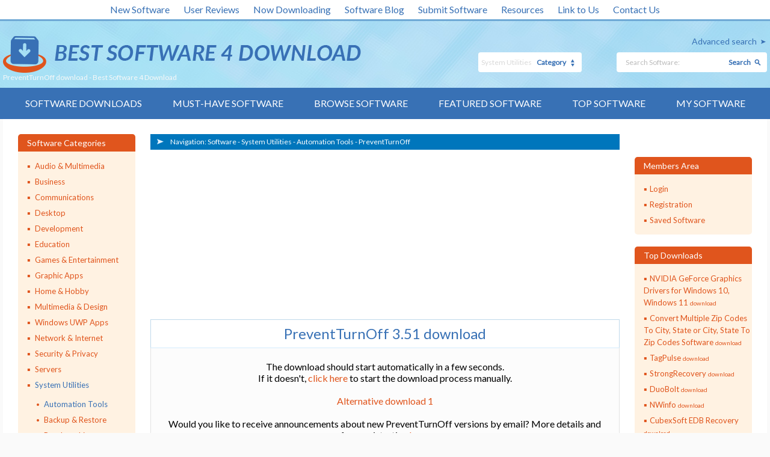

--- FILE ---
content_type: text/html; charset=UTF-8
request_url: https://www.bestsoftware4download.com/download/t-free-preventturnoff-download-rpsrrmxj.html
body_size: 8556
content:
<!DOCTYPE html>
<html lang="en" class="no-js">
<head>
    <meta charset="utf-8"/>
    <meta http-equiv="X-UA-Compatible" content="IE=edge"/>
    <meta http-equiv="content-type" content="text/html; charset=utf-8"/>
    <title>PreventTurnOff download - Best Software 4 Download</title>

    <link href='//fonts.googleapis.com/css?family=Lato:400,100,300' rel='stylesheet' type='text/css'>
    <link href="https://www.bestsoftware4download.com/templates/BS4D/css/styles.css" rel="stylesheet" type="text/css"/>
    <link href="https://www.bestsoftware4download.com/templates/BS4D/css/rating.css" rel="stylesheet" type="text/css"/>
    <meta name="keywords" content="PreventTurnOff download, Actually, shutdown, timer, PC, windows, prevent, turn, off, sleep, full download,downloads, software, free, software downloads, freeware, shareware, demo"/>
    <meta name="description" content="PreventTurnOff download - Best Software 4 Download - free software downloads - best software, shareware, demo and trialware"/>
    <link rel="alternate" type="application/rss+xml" title="Best Software 4 Download RSS" href="https://www.bestsoftware4download.com/rss/software.xml"/>
    <script type="text/javascript" language="javascript" src="/js/general.js"></script>
    <script type="text/javascript" language="javascript" src="/js/rating.js"></script>

    <meta name="viewport" content="width=device-width, initial-scale=1"/>

    <link rel="shortcut icon" href="https://www.bestsoftware4download.com/templates/BS4D/images/favicon.ico" type="image/x-icon"/>
    
            <script async src="https://pagead2.googlesyndication.com/pagead/js/adsbygoogle.js?client=ca-pub-6248374377407470" crossorigin="anonymous"></script>
        <script src='https://www.google.com/recaptcha/api.js'></script>
</head>

<body><!-- Header -->
    <div class="container">

        <header role="banner">
            <div class="top_white_bar">
                <div class="wrapper">
                    <ul>
                        <li><a href="https://www.bestsoftware4download.com/new-software.html" title="New Software">New Software</a></li>
                        <li><a href="https://www.bestsoftware4download.com/new-reviews.html" title="User Reviews">User Reviews</a></li>
                        <li><a href="https://www.bestsoftware4download.com/now-downloading.html" title="Now Downloading">Now Downloading</a></li>
                        <li><a href="https://blog.bestsoftware4download.com/" title="Software Blog">Software Blog</a></li>
                        <li><a href="https://www.bestsoftware4download.com/submit-pad-file.html" title="Submit Software">Submit Software</a></li>
                        <li><a href="https://www.bestsoftware4download.com/dir/directory/" title="Resources">Resources</a></li>
                        <li><a href="https://www.bestsoftware4download.com/linktous.html" title="Link to Us" rel="nofollow">Link to Us</a></li>
                        <li><a href="https://www.bestsoftware4download.com/contact.html" title="Contact Us" rel="nofollow">Contact Us</a></li>
                    </ul>
                </div>
            </div>
            <div class="main_bar">
                <div class="wrapper">
                    <div class="main_bar_inner">
                        <div class="logo">
                            <a href="https://www.bestsoftware4download.com/" title="Best Software Download">
                                <img src="https://www.bestsoftware4download.com/templates/BS4D/images/main_logo.png" alt="best software downloads" width="595" height="61" />
                            </a>
                            <h1>PreventTurnOff download - Best Software 4 Download</h1>
                        </div>
                        <div class="search_box">
						   			 				                            <a href="https://www.bestsoftware4download.com/software-advanced.html?subcategory_id=140&amp;category_id=13&amp;s=d" rel="nofollow" title="Advanced search">Advanced search</a>
                          <form name="Search" action="https://www.bestsoftware4download.com/software-search.html" method="get">
                            <div class="search">
                                <input type="text" name="keywords" placeholder="Search Software:" maxlength="200" value=""/>
                                <button type="submit">Search</button>
                            </div>
                            <div class="categ">
                                <select name="category_id" id="">
                                	<option value="0">- all -</option>
																																			<option value="1">Audio &amp; Multimedia</option>
																																					<option value="15">&raquo; Audio Encoders/Decoders</option>
																    																			<option value="16">&raquo; Audio File Players</option>
																    																			<option value="17">&raquo; Audio File Recorders</option>
																    																			<option value="18">&raquo; CD Burners</option>
																    																			<option value="19">&raquo; CD Players</option>
																    																			<option value="20">&raquo; Multimedia Creation Tools</option>
																    																			<option value="21">&raquo; Music Composers</option>
																    																			<option value="22">&raquo; Presentation Tools</option>
																    																			<option value="23">&raquo; Rippers &amp; Converters</option>
																    																			<option value="24">&raquo; Speech</option>
																    																			<option value="25">&raquo; Video Tools</option>
																    																			<option value="26">&raquo; Other</option>
																    																			<option value="197">&raquo; DVD Players</option>
																    																																			<option value="2">Business</option>
																																					<option value="27">&raquo; Accounting &amp; Finance</option>
																    																			<option value="28">&raquo; Calculators &amp; Converters</option>
																    																			<option value="29">&raquo; Databases &amp; Tools</option>
																    																			<option value="30">&raquo; Helpdesk &amp; Remote PC</option>
																    																			<option value="31">&raquo; Inventory &amp; Barcoding</option>
																    																			<option value="32">&raquo; Investment Tools</option>
																    																			<option value="33">&raquo; Math &amp; Scientific Tools</option>
																    																			<option value="34">&raquo; Office Suites &amp; Tools</option>
																    																			<option value="35">&raquo; PIMS &amp; Calendars</option>
																    																			<option value="36">&raquo; Project Management</option>
																    																			<option value="37">&raquo; Vertical Market Apps</option>
																    																			<option value="38">&raquo; Other</option>
																    																			<option value="273">&raquo; Databases  Tools</option>
																    																																			<option value="3">Communications</option>
																																					<option value="39">&raquo; Chat &amp; Instant Messaging</option>
																    																			<option value="40">&raquo; Dial Up &amp; Connection Tools</option>
																    																			<option value="41">&raquo; E-Mail Clients</option>
																    																			<option value="42">&raquo; E-Mail List Management</option>
																    																			<option value="43">&raquo; Fax Tools</option>
																    																			<option value="44">&raquo; Newsgroup Clients</option>
																    																			<option value="45">&raquo; Pager Tools</option>
																    																			<option value="46">&raquo; Telephony</option>
																    																			<option value="47">&raquo; Web/Video Cams</option>
																    																			<option value="48">&raquo; Other Comms Tools</option>
																    																			<option value="49">&raquo; Other E-Mail Tools</option>
																    																																			<option value="4">Desktop</option>
																																					<option value="50">&raquo; Clocks &amp; Alarms</option>
																    																			<option value="51">&raquo; Cursors &amp; Fonts</option>
																    																			<option value="52">&raquo; Icons</option>
																    																			<option value="53">&raquo; Screen Savers</option>
																    																			<option value="54">&raquo; Themes &amp; Wallpaper</option>
																    																			<option value="55">&raquo; Other</option>
																    																			<option value="164">&raquo; Screen Savers: Vehicles</option>
																    																			<option value="165">&raquo; Screen Savers: Science</option>
																    																			<option value="166">&raquo; Screen Savers: Art</option>
																    																			<option value="167">&raquo; Screen Savers: Nature</option>
																    																			<option value="168">&raquo; Screen Savers: Cartoons</option>
																    																			<option value="169">&raquo; Screen Savers: Other</option>
																    																			<option value="171">&raquo; Screen Savers: Seasonal</option>
																    																			<option value="184">&raquo; Screen Savers: People</option>
																    																																			<option value="5">Development</option>
																																					<option value="56">&raquo; Active X</option>
																    																			<option value="57">&raquo; Basic, VB, VB DotNet</option>
																    																			<option value="58">&raquo; C / C++ / C#</option>
																    																			<option value="59">&raquo; Compilers &amp; Interpreters</option>
																    																			<option value="60">&raquo; Components &amp; Libraries</option>
																    																			<option value="61">&raquo; Debugging</option>
																    																			<option value="62">&raquo; Delphi</option>
																    																			<option value="63">&raquo; Help Tools</option>
																    																			<option value="64">&raquo; Install &amp; Setup</option>
																    																			<option value="65">&raquo; Management &amp; Distribution</option>
																    																			<option value="66">&raquo; Source Editors</option>
																    																			<option value="67">&raquo; Other</option>
																    																			<option value="195">&raquo; Components</option>
																    																																			<option value="6">Education</option>
																																					<option value="68">&raquo; Computer</option>
																    																			<option value="69">&raquo; Dictionaries</option>
																    																			<option value="70">&raquo; Geography</option>
																    																			<option value="71">&raquo; Kids</option>
																    																			<option value="72">&raquo; Languages</option>
																    																			<option value="73">&raquo; Mathematics</option>
																    																			<option value="74">&raquo; Reference Tools</option>
																    																			<option value="75">&raquo; Science</option>
																    																			<option value="76">&raquo; Teaching &amp; Training Tools</option>
																    																			<option value="77">&raquo; Other</option>
																    																																			<option value="7">Games &amp; Entertainment</option>
																																					<option value="78">&raquo; Action</option>
																    																			<option value="79">&raquo; Adventure &amp; Roleplay</option>
																    																			<option value="80">&raquo; Arcade</option>
																    																			<option value="81">&raquo; Board</option>
																    																			<option value="82">&raquo; Card</option>
																    																			<option value="83">&raquo; Casino &amp; Gambling</option>
																    																			<option value="84">&raquo; Kids</option>
																    																			<option value="85">&raquo; Online Gaming</option>
																    																			<option value="86">&raquo; Puzzle &amp; Word Games</option>
																    																			<option value="87">&raquo; Simulation</option>
																    																			<option value="88">&raquo; Sports</option>
																    																			<option value="89">&raquo; Strategy &amp; War Games</option>
																    																			<option value="90">&raquo; Tools &amp; Editors</option>
																    																			<option value="91">&raquo; Other</option>
																    																			<option value="177">&raquo; Puzzle</option>
																    																																			<option value="8">Graphic Apps</option>
																																					<option value="92">&raquo; Animation Tools</option>
																    																			<option value="93">&raquo; CAD</option>
																    																			<option value="94">&raquo; Converters &amp; Optimizers</option>
																    																			<option value="95">&raquo; Editors</option>
																    																			<option value="96">&raquo; Font Tools</option>
																    																			<option value="97">&raquo; Gallery &amp; Cataloging Tools</option>
																    																			<option value="98">&raquo; Icon Tools</option>
																    																			<option value="99">&raquo; Screen Capture</option>
																    																			<option value="100">&raquo; Viewers</option>
																    																			<option value="101">&raquo; Other</option>
																    																																			<option value="9">Home &amp; Hobby</option>
																																					<option value="103">&raquo; Astronomy</option>
																    																			<option value="104">&raquo; Cataloging</option>
																    																			<option value="105">&raquo; Food &amp; Drink</option>
																    																			<option value="106">&raquo; Genealogy</option>
																    																			<option value="107">&raquo; Health &amp; Nutrition</option>
																    																			<option value="108">&raquo; Personal Finance</option>
																    																			<option value="109">&raquo; Personal Interest</option>
																    																			<option value="110">&raquo; Recreation</option>
																    																			<option value="111">&raquo; Religion</option>
																    																			<option value="112">&raquo; Other</option>
																    																			<option value="175">&raquo; Astrology/Biorhythms/Mystic</option>
																    																																			<option value="258">Multimedia &amp; Design</option>
																																					<option value="259">&raquo; Media Management</option>
																    																																			<option value="313">Windows UWP Apps</option>
																																					<option value="315">&raquo; Education</option>
																    																			<option value="316">&raquo; Entertainment</option>
																    																			<option value="317">&raquo; Finance</option>
																    																			<option value="318">&raquo; Food</option>
																    																			<option value="314">&raquo; Games</option>
																    																			<option value="319">&raquo; Health</option>
																    																			<option value="320">&raquo; Music &amp; Video</option>
																    																			<option value="321">&raquo; News</option>
																    																			<option value="322">&raquo; Photo</option>
																    																			<option value="323">&raquo; Productivity</option>
																    																			<option value="324">&raquo; Security</option>
																    																			<option value="326">&raquo; Shopping</option>
																    																			<option value="327">&raquo; Social</option>
																    																			<option value="325">&raquo; Sports</option>
																    																			<option value="328">&raquo; Tools</option>
																    																			<option value="329">&raquo; Travel</option>
																    																																			<option value="10">Network &amp; Internet</option>
																																					<option value="113">&raquo; Ad Blockers</option>
																    																			<option value="114">&raquo; Browser Tools</option>
																    																			<option value="115">&raquo; Browsers</option>
																    																			<option value="116">&raquo; Download Managers</option>
																    																			<option value="117">&raquo; File Sharing / Peer to Peer</option>
																    																			<option value="118">&raquo; FTP Clients</option>
																    																			<option value="119">&raquo; Network Monitoring</option>
																    																			<option value="120">&raquo; Remote Computing</option>
																    																			<option value="121">&raquo; Search / Lookup Tools</option>
																    																			<option value="122">&raquo; Terminal &amp; Telnet Clients</option>
																    																			<option value="123">&raquo; Timers &amp; Time Synch</option>
																    																			<option value="124">&raquo; Trace &amp; Ping Tools</option>
																    																			<option value="125">&raquo; Other</option>
																    																			<option value="162">&raquo; Search/Lookup Tools</option>
																    																																			<option value="11">Security &amp; Privacy</option>
																																					<option value="126">&raquo; Access Control</option>
																    																			<option value="127">&raquo; Anti-Spam &amp; Anti-Spy Tools</option>
																    																			<option value="128">&raquo; Anti-Virus Tools</option>
																    																			<option value="129">&raquo; Covert Surveillance</option>
																    																			<option value="130">&raquo; Encryption Tools</option>
																    																			<option value="131">&raquo; Password Managers</option>
																    																			<option value="132">&raquo; Other</option>
																    																																			<option value="12">Servers</option>
																																					<option value="133">&raquo; Firewall &amp; Proxy Servers</option>
																    																			<option value="134">&raquo; FTP Servers</option>
																    																			<option value="135">&raquo; Mail Servers</option>
																    																			<option value="137">&raquo; Telnet Servers</option>
																    																			<option value="138">&raquo; Web Servers</option>
																    																			<option value="139">&raquo; Other Server Applications</option>
																    																																			<option value="13" selected="1">System Utilities</option>
																																					<option value="140">&raquo; Automation Tools</option>
																    																			<option value="141">&raquo; Backup &amp; Restore</option>
																    																			<option value="142">&raquo; Benchmarking</option>
																    																			<option value="143">&raquo; Clipboard Tools</option>
																    																			<option value="144">&raquo; File &amp; Disk Management</option>
																    																			<option value="145">&raquo; File Compression</option>
																    																			<option value="146">&raquo; Launchers &amp; Task Managers</option>
																    																			<option value="147">&raquo; Printer</option>
																    																			<option value="148">&raquo; Registry Tools</option>
																    																			<option value="149">&raquo; Shell Tools</option>
																    																			<option value="150">&raquo; System Maintenance</option>
																    																			<option value="151">&raquo; Text / Document Editors</option>
																    																			<option value="152">&raquo; Other</option>
																    																			<option value="281">&raquo; File  Disk Management</option>
																    																																			<option value="14">Web Development</option>
																																					<option value="153">&raquo; ASP &amp; PHP</option>
																    																			<option value="154">&raquo; E-Commerce</option>
																    																			<option value="155">&raquo; Flash Tools</option>
																    																			<option value="156">&raquo; HTML Tools</option>
																    																			<option value="157">&raquo; Java &amp; JavaScript</option>
																    																			<option value="158">&raquo; Log Analysers</option>
																    																			<option value="159">&raquo; Site Administration</option>
																    																			<option value="160">&raquo; Wizards &amp; Components</option>
																    																			<option value="161">&raquo; XML / CSS Tools</option>
																    																			<option value="163">&raquo; Other</option>
																    																																			<option value="304">Widgets</option>
																																					<option value="305">&raquo; Alarms & Clocks</option>
																    																			<option value="307">&raquo; Finances & Business</option>
																    																			<option value="308">&raquo; Games</option>
																    																			<option value="309">&raquo; Internet Radio</option>
																    																			<option value="310">&raquo; Miscellaneous</option>
																    																			<option value="311">&raquo; News</option>
																    																			<option value="312">&raquo; System Utilities</option>
																    																	                                </select>
                                <span>Category</span>
                            </div>
                          </form>
                        </div>
                    </div>
                </div>
            </div>
            <nav role="navigation">
                <div class="wrapper">
                    <a href="#" class="mob_nav_icon"></a>
                    <ul>
                        <li><a href="https://www.bestsoftware4download.com/" title="Software Downloads">Software Downloads</a></li>
                        <li><a href="https://www.bestsoftware4download.com/must-have-downloads.html" title="Must-have Software">Must-have Software</a></li>
                        <li><a href="https://www.bestsoftware4download.com/software-categories.html" title="Browse Software">Browse Software</a></li>
                        <li><a href="https://www.bestsoftware4download.com/featured-software.html" title="Featured Software">Featured Software</a></li>
                        <li><a href="https://www.bestsoftware4download.com/top-software-downloads.html" title="Top Software">Top Software</a></li>
                        <li><a href="https://www.bestsoftware4download.com/saved-software.html" title="Software Watch List" rel="nofollow">My Software</a></li>
                    </ul>
                </div>
            </nav>

        </header>

				
				<div id="content" role="main">
    <div class="wrapper">
        <div class="content_inner">
                        <aside>
                <article class="side_bar">
                    <span>Software Categories</span>
                    <ul class="menu_side">
                                                    <li>
                                <a href="/categories/free-audio-multimedia-downloads-1-0-d.html" title="Audio &amp; Multimedia" >Audio &amp; Multimedia</a>
                                                            </li>
                                                    <li>
                                <a href="/categories/free-business-downloads-2-0-d.html" title="Business" >Business</a>
                                                            </li>
                                                    <li>
                                <a href="/categories/free-communications-downloads-3-0-d.html" title="Communications" >Communications</a>
                                                            </li>
                                                    <li>
                                <a href="/categories/free-desktop-downloads-4-0-d.html" title="Desktop" >Desktop</a>
                                                            </li>
                                                    <li>
                                <a href="/categories/free-development-downloads-5-0-d.html" title="Development" >Development</a>
                                                            </li>
                                                    <li>
                                <a href="/categories/free-education-downloads-6-0-d.html" title="Education" >Education</a>
                                                            </li>
                                                    <li>
                                <a href="/categories/free-games-entertainment-downloads-7-0-d.html" title="Games &amp; Entertainment" >Games &amp; Entertainment</a>
                                                            </li>
                                                    <li>
                                <a href="/categories/free-graphic-apps-downloads-8-0-d.html" title="Graphic Apps" >Graphic Apps</a>
                                                            </li>
                                                    <li>
                                <a href="/categories/free-home-hobby-downloads-9-0-d.html" title="Home &amp; Hobby" >Home &amp; Hobby</a>
                                                            </li>
                                                    <li>
                                <a href="/categories/free-multimedia-design-downloads-258-0-d.html" title="Multimedia &amp; Design" >Multimedia &amp; Design</a>
                                                            </li>
                                                    <li>
                                <a href="/categories/free-windows-uwp-apps-downloads-313-0-d.html" title="Windows UWP Apps" >Windows UWP Apps</a>
                                                            </li>
                                                    <li>
                                <a href="/categories/free-network-internet-downloads-10-0-d.html" title="Network &amp; Internet" >Network &amp; Internet</a>
                                                            </li>
                                                    <li>
                                <a href="/categories/free-security-privacy-downloads-11-0-d.html" title="Security &amp; Privacy" >Security &amp; Privacy</a>
                                                            </li>
                                                    <li>
                                <a href="/categories/free-servers-downloads-12-0-d.html" title="Servers" >Servers</a>
                                                            </li>
                                                    <li>
                                <a href="/categories/free-system-utilities-downloads-13-0-d.html" title="System Utilities" class="selected">System Utilities</a>
                                                                    <ul>
                                                                                    <li>
                                                <a href="/categories/free-system-utilities-automation-tools-downloads-13-140-0-d.html" title="Automation Tools" class="selected">Automation Tools</a>
                                            </li>
                                                                                    <li>
                                                <a href="/categories/free-system-utilities-backup-restore-downloads-13-141-0-d.html" title="Backup &amp; Restore" >Backup &amp; Restore</a>
                                            </li>
                                                                                    <li>
                                                <a href="/categories/free-system-utilities-benchmarking-downloads-13-142-0-d.html" title="Benchmarking" >Benchmarking</a>
                                            </li>
                                                                                    <li>
                                                <a href="/categories/free-system-utilities-clipboard-tools-downloads-13-143-0-d.html" title="Clipboard Tools" >Clipboard Tools</a>
                                            </li>
                                                                                    <li>
                                                <a href="/categories/free-system-utilities-file-disk-management-downloads-13-144-0-d.html" title="File &amp; Disk Management" >File &amp; Disk<br/>Management</a>
                                            </li>
                                                                                    <li>
                                                <a href="/categories/free-system-utilities-file-compression-downloads-13-145-0-d.html" title="File Compression" >File Compression</a>
                                            </li>
                                                                                    <li>
                                                <a href="/categories/free-system-utilities-launchers-task-managers-downloads-13-146-0-d.html" title="Launchers &amp; Task Managers" >Launchers &amp; Task<br/>Managers</a>
                                            </li>
                                                                                    <li>
                                                <a href="/categories/free-system-utilities-printer-downloads-13-147-0-d.html" title="Printer" >Printer</a>
                                            </li>
                                                                                    <li>
                                                <a href="/categories/free-system-utilities-registry-tools-downloads-13-148-0-d.html" title="Registry Tools" >Registry Tools</a>
                                            </li>
                                                                                    <li>
                                                <a href="/categories/free-system-utilities-shell-tools-downloads-13-149-0-d.html" title="Shell Tools" >Shell Tools</a>
                                            </li>
                                                                                    <li>
                                                <a href="/categories/free-system-utilities-system-maintenance-downloads-13-150-0-d.html" title="System Maintenance" >System Maintenance</a>
                                            </li>
                                                                                    <li>
                                                <a href="/categories/free-system-utilities-text-document-editors-downloads-13-151-0-d.html" title="Text / Document Editors" >Text / Document Editors</a>
                                            </li>
                                                                                    <li>
                                                <a href="/categories/free-system-utilities-other-downloads-13-152-0-d.html" title="Other" >Other</a>
                                            </li>
                                                                                    <li>
                                                <a href="/categories/free-system-utilities-file-disk-management-downloads-13-281-0-d.html" title="File  Disk Management" >File  Disk Management</a>
                                            </li>
                                                                            </ul>
                                                            </li>
                                                    <li>
                                <a href="/categories/free-web-development-downloads-14-0-d.html" title="Web Development" >Web Development</a>
                                                            </li>
                                                    <li>
                                <a href="/categories/free-widgets-downloads-304-0-d.html" title="Widgets" >Widgets</a>
                                                            </li>
                                            </ul>
                </article>

                
                
                                    <article class="side_bar three">
                        <span>Top Software Keywords<a href="#" class="show_more three">Show more</a><a href="#" class="show_less three">Show less</a></span>
                        <ul>
                                                            <li><a href="/s-pbozgbuz-mouse-c-140-automation-tools-software.html" title="mouse Software">mouse <p> download</p></a></li>
                                                            <li><a href="/s-xlyussdd-task-scheduler-c-140-automation-tools-software.html" title="task scheduler Software">task scheduler <p> download</p></a></li>
                                                            <li><a href="/s-iftixusf-automation-c-140-automation-tools-software.html" title="automation Software">automation <p> download</p></a></li>
                                                            <li><a href="/s-sgpwkvls-keyboard-c-140-automation-tools-software.html" title="keyboard Software">keyboard <p> download</p></a></li>
                                                            <li><a href="/s-fnkhvefv-vista-c-140-automation-tools-software.html" title="vista Software">vista <p> download</p></a></li>
                                                            <li><a href="/s-asscdizp-tool-c-140-automation-tools-software.html" title="tool Software">tool <p> download</p></a></li>
                                                            <li><a href="/s-kojmsofs-control-c-140-automation-tools-software.html" title="control Software">control <p> download</p></a></li>
                                                            <li><a href="/s-jykjoytm-script-c-140-automation-tools-software.html" title="script Software">script <p> download</p></a></li>
                                                            <li><a href="/s-oeikjweq-restart-c-140-automation-tools-software.html" title="restart Software">restart <p> download</p></a></li>
                                                            <li><a href="/s-qwklkyua-utility-c-140-automation-tools-software.html" title="utility Software">utility <p> download</p></a></li>
                                                            <li><a href="/s-ytfhlofd-windows-c-140-automation-tools-software.html" title="windows Software">windows <p> download</p></a></li>
                                                            <li><a href="/s-opszqpmw-free-c-140-automation-tools-software.html" title="free Software">free <p> download</p></a></li>
                                                            <li><a href="/s-lqaiouyl-auto-c-140-automation-tools-software.html" title="auto Software">auto <p> download</p></a></li>
                                                            <li><a href="/s-irvlwkvd-macro-recorder-c-140-automation-tools-software.html" title="macro recorder Software">macro recorder <p> download</p></a></li>
                                                            <li><a href="/s-fdtmpcuq-macro-c-140-automation-tools-software.html" title="macro Software">macro <p> download</p></a></li>
                                                            <li><a href="/s-vlyxmzbq-automatic-c-140-automation-tools-software.html" title="automatic Software">automatic <p> download</p></a></li>
                                                            <li><a href="/s-nlsucwqn-hotkey-c-140-automation-tools-software.html" title="hotkey Software">hotkey <p> download</p></a></li>
                                                            <li><a href="/s-sclhcram-task-c-140-automation-tools-software.html" title="task Software">task <p> download</p></a></li>
                                                            <li><a href="/s-onbndouh-shutdown-c-140-automation-tools-software.html" title="shutdown Software">shutdown <p> download</p></a></li>
                                                            <li><a href="/s-bkeqiwzy-keys-c-140-automation-tools-software.html" title="keys Software">keys <p> download</p></a></li>
                                                            <li><a href="/s-jmrtjjoc-text-c-140-automation-tools-software.html" title="text Software">text <p> download</p></a></li>
                                                            <li><a href="/s-ayaqrwqd-scheduler-c-140-automation-tools-software.html" title="scheduler Software">scheduler <p> download</p></a></li>
                                                            <li><a href="/s-tqxilbev-schedule-c-140-automation-tools-software.html" title="schedule Software">schedule <p> download</p></a></li>
                                                            <li><a href="/s-uvjcdhcq-automate-c-140-automation-tools-software.html" title="automate Software">automate <p> download</p></a></li>
                                                            <li><a href="/s-hcfeezsc-download-c-140-automation-tools-software.html" title="download Software">download <p> download</p></a></li>
                                                            <li><a href="/s-oiuhubdn-utilities-c-140-automation-tools-software.html" title="utilities Software">utilities <p> download</p></a></li>
                                                            <li><a href="/s-soyqcmoa-batch-c-140-automation-tools-software.html" title="batch Software">batch <p> download</p></a></li>
                                                            <li><a href="/s-wmezhmyf-force-shutdown-c-140-automation-tools-software.html" title="force shutdown Software">force shutdown <p> download</p></a></li>
                                                            <li><a href="/s-bxpsblyl-scripting-c-140-automation-tools-software.html" title="scripting Software">scripting <p> download</p></a></li>
                                                            <li><a href="/s-vyshdrge-user-account-c-140-automation-tools-software.html" title="user account Software">user account <p> download</p></a></li>
                                                    </ul>
                    </article>
                
            </aside>
            <!-- Header end-->

<!-- Content -->

										
										<div class="midline">
																                            <div class="page_navig">
                                <span>Navigation:&nbsp;</span>
                                <ul>
                                    <li><a href="/" title="Software downloads">Software</a></li>
                                    <li>- <a href="/categories/free-system-utilities-downloads-13-0-d.html" title="System Utilities software">System Utilities</a></li>                                    <li>- <a href="/categories/free-system-utilities-automation-tools-downloads-13-140-0-d.html" title="Automation Tools Software">Automation Tools</a></li>                                    <li>- <a href="https://www.bestsoftware4download.com/software/t-free-preventturnoff-download-rpsrrmxj.html" title="PreventTurnOff">PreventTurnOff</a></li>                                </ul>
                            </div>
        												<div style="padding:15px 0; font-size: 7pt;">
								<div class="ads_paging">
									<div>
										<script async src="//pagead2.googlesyndication.com/pagead/js/adsbygoogle.js"></script>
                                        <!-- BS4D -->
                                        <ins class="adsbygoogle"
                                             style="display:inline-block;width:300px;height:250px"
                                             data-ad-client="ca-pub-6248374377407470"
                                             data-ad-slot="1803479111"></ins>
                                        <script>
                                        (adsbygoogle = window.adsbygoogle || []).push({});
                                        </script>
									</div>
									<div>
										<script async src="//pagead2.googlesyndication.com/pagead/js/adsbygoogle.js"></script>
                                        <!-- BS4D -->
                                        <ins class="adsbygoogle"
                                             style="display:inline-block;width:300px;height:250px"
                                             data-ad-client="ca-pub-6248374377407470"
                                             data-ad-slot="1803479111"></ins>
                                        <script>
                                        (adsbygoogle = window.adsbygoogle || []).push({});
                                        </script>
									</div>
								</div>
</div>                        <article class="contact_inside">
                            <h2>PreventTurnOff 3.51 download</span></h2>
                            <div class="contact_form" style="text-align:center;">
                            	The download should start automatically in a few seconds.<br/>
															If it doesn't, <a href="/rd.html?url=http%253A%252F%252Fwww.softwareok.com%252FDownload%252FPreventTurnOff.zip&h=65b4cadb09771c8990ce17a1d885618e" target="_blank" rel="nofollow">click here</a> to start the download process manually.<br/><br/>

																															<p><a href="/rd.html?url=http%253A%252F%252Fwww.softwareok.com%252FDownload%252FPreventTurnOff_Portable.zip&h=e064ac1d159eea0122440ad94b41ee7d" rel="nofollow">Alternative download 1</a></p>
												      												      <br/>

															Would you like to receive announcements about new PreventTurnOff versions by email?  More details and free registration <a href="/saved-software.html" rel="nofollow">here</a>.<br/>															PreventTurnOff has been saved to your software list.<br/><br/>

															<p>Need more great software? Check out our <a href="/best-free-downloads.html" rel="nofollow">must-have software list</a>.</p><br/>

																														<br/><br/><br/>An off timer prevents the PC, monitor and standby from being switched off PreventTurnOff key functions: 1. Ensures that the PC and monitor remain on 2.  Shuts down the PC at a certain time 3.  Quick access to energy options
															<br/><br/><a href="javascript:history.go(-1)">&laquo; back</a></center><br/>
                            </div>
                        </article>
                    </div>



										
										<script language="JavaScript" type="text/javascript">
										<!--
										function beginDownload() {
											
											document.write('<iframe height="0" width="0" frameborder="0" src="/rd.html?url=http%253A%252F%252Fwww.softwareok.com%252FDownload%252FPreventTurnOff.zip&h=65b4cadb09771c8990ce17a1d885618e"></iframe>');
																					}
										window.onLoad=beginDownload();
										//-->
										</script>

								
<br />
<br />

											                    <aside>
											  
                        <article class="side_bar">
                            <span>Members Area</span>
                            <ul>
                            	                                <li><a href="/login.html" title="Login" rel="nofollow">Login</a></li>
                                <li><a href="/registration.html" title="Registration" rel="nofollow">Registration</a></li>
                                                              <li><a href="/saved-software.html" title="Saved software" rel="nofollow">Saved Software</a></li>
                                                          </ul>
                        </article>

			                                  <article class="side_bar">
                            <span>Top Downloads</span>
                            <ul>
						  								                                <li><a href="https://www.bestsoftware4download.com/software/t-free-nvidia-geforce-graphics-drivers-for-windows-10-windows-11-download-mhotkcsc.html" title="NVIDIA GeForce Graphics Drivers for Windows 10, Windows 11 572.83 WHQL software download">NVIDIA GeForce Graphics Drivers for Windows 10, Windows 11 <p>download</p></a></li>
															                                <li><a href="https://www.bestsoftware4download.com/software/t-free-convert-multiple-zip-codes-to-city-state-or-city-state-to-zip-codes-software-download-swvhwkhw.html" title="Convert Multiple Zip Codes To City, State or City, State To Zip Codes Software 7.0 software download">Convert Multiple Zip Codes To City, State or City, State To Zip Codes Software <p>download</p></a></li>
															                                <li><a href="https://www.bestsoftware4download.com/software/t-free-tagpulse-download-vzvsafir.html" title="TagPulse 0.6.58 software download">TagPulse <p>download</p></a></li>
															                                <li><a href="https://www.bestsoftware4download.com/software/t-free-strongrecovery-download-umobgxpc.html" title="StrongRecovery 5.1.1.2 software download">StrongRecovery <p>download</p></a></li>
															                                <li><a href="https://www.bestsoftware4download.com/software/t-free-duobolt-download-jmfsmfox.html" title="DuoBolt 1.2.4 software download">DuoBolt <p>download</p></a></li>
															                                <li><a href="https://www.bestsoftware4download.com/software/t-free-nwinfo-download-iqfohxgm.html" title="NWinfo 1.6.0 Build 20260125 software download">NWinfo <p>download</p></a></li>
															                                <li><a href="https://www.bestsoftware4download.com/software/t-free-cubexsoft-edb-recovery-download-lxrfjosr.html" title="CubexSoft EDB Recovery 8.1 software download">CubexSoft EDB Recovery <p>download</p></a></li>
															                                <li><a href="https://www.bestsoftware4download.com/software/t-free-strongrecovery-portable-download-mpzhwbyr.html" title="StrongRecovery Portable 5.1.1.2 software download">StrongRecovery Portable <p>download</p></a></li>
															                                <li><a href="https://www.bestsoftware4download.com/software/t-free-argente-uninstall-manager-download-hogcstnn.html" title="Argente Uninstall Manager 4.0.4.8 software download">Argente Uninstall Manager <p>download</p></a></li>
															                                <li><a href="https://www.bestsoftware4download.com/software/t-free-portable-argente-utilities-download-dcraddxs.html" title="Portable Argente Utilities 3.0.5.0 software download">Portable Argente Utilities <p>download</p></a></li>
															                                <li><a href="https://www.bestsoftware4download.com/software/t-free-markflowy-download-yzfpclmg.html" title="MarkFlowy 0.51.1 software download">MarkFlowy <p>download</p></a></li>
															                                <li><a href="https://www.bestsoftware4download.com/software/t-free-luncher-download-tosozxqx.html" title="Luncher 0.9.21 software download">Luncher <p>download</p></a></li>
															                                <li><a href="https://www.bestsoftware4download.com/software/t-free-argente-registry-cleaner-download-qfyvpcbh.html" title="Argente - Registry Cleaner 4.0.5.4 software download">Argente - Registry Cleaner <p>download</p></a></li>
															                                <li><a href="https://www.bestsoftware4download.com/software/t-free-remote-mouse-download-dvdxgzqt.html" title="Remote Mouse 4.702 software download">Remote Mouse <p>download</p></a></li>
															                                <li><a href="https://www.bestsoftware4download.com/software/t-free-argus-monitor-download-ejwpyvso.html" title="Argus Monitor 7.3.4 Build 3141 software download">Argus Monitor <p>download</p></a></li>
															                            </ul>
                        </article>
    					
			                                  <article class="side_bar">
                            <span>Top Rated Software</span>
                            <ul>
						  								                                <li><a href="https://www.bestsoftware4download.com/software/t-free-convert-outlook-msg-to-pdf-download-idfrcxpq.html" title="Convert Outlook MSG to PDF 5.04 software download">Convert Outlook MSG to PDF <p>download</p></a></li>
															                                <li><a href="https://www.bestsoftware4download.com/software/t-free-toolsground-olm-to-pst-converter-software-download-fniithqu.html" title="ToolsGround OLM to PST Converter Software 1.0 software download">ToolsGround OLM to PST Converter Software <p>download</p></a></li>
															                                <li><a href="https://www.bestsoftware4download.com/software/t-free-import-thunderbird-mail-into-outlook-download-pnbrpapi.html" title="Import Thunderbird Mail into Outlook 5.03 software download">Import Thunderbird Mail into Outlook <p>download</p></a></li>
															                                <li><a href="https://www.bestsoftware4download.com/software/t-free-convert-from-xlsx-to-xls-download-ogqyrzbm.html" title="Convert From XLSX to XLS 5.2 software download">Convert From XLSX to XLS <p>download</p></a></li>
															                                <li><a href="https://www.bestsoftware4download.com/software/t-free-diskinternals-ntfs-reader-download-jpvhbvlq.html" title="DiskInternals NTFS Reader 2.0 software download">DiskInternals NTFS Reader <p>download</p></a></li>
															                                <li><a href="https://www.bestsoftware4download.com/software/t-free-change-from-incredimail-to-windows-live-mail-download-wanirrno.html" title="Change from IncrediMail to Windows Live Mail 3.2 software download">Change from IncrediMail to Windows Live Mail <p>download</p></a></li>
															                                <li><a href="https://www.bestsoftware4download.com/software/t-free-find-partial-filename-duplicates-software-download-mrowcsxy.html" title="Find Partial Filename Duplicates Software 7.0 software download">Find Partial Filename Duplicates Software <p>download</p></a></li>
															                                <li><a href="https://www.bestsoftware4download.com/software/t-free-switch-from-thunderbird-to-outlook-download-caxuvvrk.html" title="Switch from Thunderbird to Outlook 7.5.1 software download">Switch from Thunderbird to Outlook <p>download</p></a></li>
															                                <li><a href="https://www.bestsoftware4download.com/software/t-free-how-to-move-emails-from-thunderbird-to-outlook-download-mizmxxnd.html" title="How to Move Emails from Thunderbird to Outlook 7.4 software download">How to Move Emails from Thunderbird to Outlook <p>download</p></a></li>
															                                <li><a href="https://www.bestsoftware4download.com/software/t-free-save-email-as-pdf-in-outlook-2010-download-mvlvxxfi.html" title="Save Email as PDF in Outlook 2010 6.0 software download">Save Email as PDF in Outlook 2010 <p>download</p></a></li>
															                                <li><a href="https://www.bestsoftware4download.com/software/t-free-windows-live-mail-convert-to-pdf-download-hyuygpwa.html" title="Windows Live Mail Convert to .PDF 7.2 software download">Windows Live Mail Convert to .PDF <p>download</p></a></li>
															                                <li><a href="https://www.bestsoftware4download.com/software/t-free-spinzip-download-zvzbnsuo.html" title="SpinZip 1.0.5.1 software download">SpinZip <p>download</p></a></li>
															                                <li><a href="https://www.bestsoftware4download.com/software/t-free-icaching-for-mac-os-x-download-jjkmzblf.html" title="iCaching for Mac OS X 10.0.1 software download">iCaching for Mac OS X <p>download</p></a></li>
															                                <li><a href="https://www.bestsoftware4download.com/software/t-free-convert-thunderbird-files-to-pst-download-yfwyjlhe.html" title="Convert Thunderbird Files to PST 5.05 software download">Convert Thunderbird Files to PST <p>download</p></a></li>
															                                <li><a href="https://www.bestsoftware4download.com/software/t-free-incredimail-to-mac-mail-migration-download-jpgpkgkz.html" title="IncrediMail to Mac Mail Migration 7.2 software download">IncrediMail to Mac Mail Migration <p>download</p></a></li>
															                            </ul>
                        </article>
					  
                    </aside>
					

                </div>
            </div>
        </div>

        <footer role="contentinfo">
            <div class="wrapper">
                <ul>
                    <li><a href="https://www.bestsoftware4download.com/contact.html?subject=Advertising+inquiry" title="Advertise" rel="nofollow">Advertise</a></li>
                    <li><a href="https://www.bestsoftware4download.com/linktous.html" title="Link to us" rel="nofollow">Link to us</a></li>
                    <li><a href="https://www.bestsoftware4download.com/dir/" title="Software resources">Software resources</a></li>
                    <li><a href="https://www.bestsoftware4download.com/privacy.html" title="Privacy policy" rel="nofollow">Privacy policy</a></li>
                    <li><a href="https://www.bestsoftware4download.com/contact.html" title="Contact us" rel="nofollow">Contact us</a></li>
                </ul>
                <small>Copyright &copy; 2026 Best software 4 download, All rights reserved.</small>
            </div>
        </footer>

    </div>

		
    <script src="https://ajax.googleapis.com/ajax/libs/jquery/1.11.3/jquery.min.js"></script>
    <script>
        window.jQuery || document.write('<script src="/js/libs/jquery-1.11.3.min.js"><\/script>')
    </script>
    <script src="https://www.bestsoftware4download.com/templates/BS4D/js/scripts.js"></script>


</body>
</html>







--- FILE ---
content_type: text/html; charset=utf-8
request_url: https://www.google.com/recaptcha/api2/aframe
body_size: -87
content:
<!DOCTYPE HTML><html><head><meta http-equiv="content-type" content="text/html; charset=UTF-8"></head><body><script nonce="QLEjiNEowsZ74XsNNXVzgw">/** Anti-fraud and anti-abuse applications only. See google.com/recaptcha */ try{var clients={'sodar':'https://pagead2.googlesyndication.com/pagead/sodar?'};window.addEventListener("message",function(a){try{if(a.source===window.parent){var b=JSON.parse(a.data);var c=clients[b['id']];if(c){var d=document.createElement('img');d.src=c+b['params']+'&rc='+(localStorage.getItem("rc::a")?sessionStorage.getItem("rc::b"):"");window.document.body.appendChild(d);sessionStorage.setItem("rc::e",parseInt(sessionStorage.getItem("rc::e")||0)+1);localStorage.setItem("rc::h",'1769368663368');}}}catch(b){}});window.parent.postMessage("_grecaptcha_ready", "*");}catch(b){}</script></body></html>